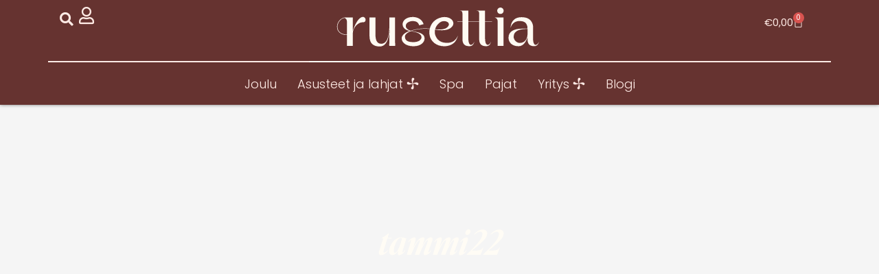

--- FILE ---
content_type: image/svg+xml
request_url: https://www.rusettia.fi/wp-content/uploads/2024/10/Rusettia_logo_vaaka_vanilija.svg
body_size: 1475
content:
<svg xmlns="http://www.w3.org/2000/svg" id="Layer_1" viewBox="0 0 2000 394"><defs><style>.cls-1{fill:#fffaf2;stroke-width:0px;}</style></defs><path class="cls-1" d="m568.88,104.45h-55.87v51.11c0,29.68,7.99,204.68-78.01,205.01-49.24.19-56.45-50.15-56.45-85.43V104.45h-57.97v181.92c0,76.36,43.74,100.47,99.64,100.54,85.03.11,92.99-132.27,94.94-178.67-.96,44.58-3.49,167.36-2.52,173.35h56.83c-.27-18.01-.59-53.79-.59-80.72V104.45Z"></path><path class="cls-1" d="m1564.57,144.72v236.86h56.93V104.45h-85.92c32.94,10.55,29,40.27,29,40.27Z"></path><path class="cls-1" d="m1442.17,37.46h-90.75c24.66,0,33.94,2.71,33.94,32.77l-.11,71.86h-105.54V37.46h-90.75c24.66,0,33.94,2.71,33.94,32.77l-.11,71.86h-49.98v4h49.98v168.17c0,46.52,20.08,70.12,68.26,70.12,42.18,0,46.23-44.44,46.23-44.44-9.12,32.11-57.56,63.52-57.56-36.47v-157.38h105.54v168.17c0,46.52,20.08,70.12,68.26,70.12,42.18,0,46.23-44.44,46.23-44.44-9.12,32.11-57.56,63.52-57.56-36.47v-157.38h68.56v-4h-68.56V37.46Z"></path><path class="cls-1" d="m1591.65,7.09c-17.2,0-31.14,13.94-31.14,31.14s13.94,31.14,31.14,31.14,31.14-13.94,31.14-31.14-13.94-31.14-31.14-31.14Z"></path><path class="cls-1" d="m1908.75,322.8c-.03-1.99-.04-3.97-.04-5.93v-112.54c0-13.94-.39-25.58-6.37-41.07-14.65-38.02-45.17-62.06-104.97-62.26-83.8-.24-103.28,59.56-107.19,98.94h2.02c4.94-20.82,31.34-67.39,96.98-61.07,36.85,3.54,49.9,17.23,58.91,37.24,4.2,9.32,6.06,19.53,6.06,29.76v6.95h-47.62c-85.45,0-136.41,27.79-136.41,88.43,0,41.32,29.09,83.12,97.35,83.12,54.15,0,76.96-57.61,86.99-85.56v15.06c0,45.43,17.7,70.1,64.75,70.1,41.18,0,45.14-43.39,45.14-43.39-8.31,29.26-50.07,57.92-55.6-17.77Zm-54.29-53.99c0,30.62-17.38,83.58-75.79,83.37-34.23-.13-58.58-33.17-58.61-59.66-.09-70.12,82.27-76.73,134.4-76.73v53.02Z"></path><path class="cls-1" d="m1062.62,351.3c-62.72-3.64-90.43-37.49-103.24-74.83,0,0-9.19-23.68-2.71-54.19,35.19,5.75,125.86,19.35,165.58-29.52,39.33-48.39-20.52-108.41-102.54-90.08-67.1,14.99-102.59,61.3-114.1,110.36-93.17-7.81-153.89,9.18-184.91,20.48-35.2-11.18-53.45-30.99-46.03-58.83,5.19-19.47,33.6-37.26,70.33-35.8,41.89,1.66,52.04,25.2,57.9,41.5l42.35-11.24c-5.72-26.91-37.03-66.55-96.31-69.83-69.07-3.82-109.59,34.77-106.94,73.55,2.89,42.32,39.17,55.95,69.25,62.61-58.46,17.65-78.63,50.34-78.18,71.62.38,18.06,6.31,34.01,23.29,49.01,22.74,20.09,54.38,27.18,84.31,28.37,72.99,2.9,115.74-35.84,114.63-78.79-1.26-48.77-68.51-58.83-109.89-66.19-6.94-1.23-13.45-2.72-19.53-4.42,31.82-11.12,90.68-26.22,179.02-18.88-4.11,19.27-4.57,38.86-1.82,57.07,11.14,73.93,84.86,122.72,169.96,109.17,75.38-12,99.53-67.66,105.81-105.76,0,0-17.51,80.35-116.23,74.62Zm-239.97-42.9c-8.83,23.47-38.65,36.37-78.57,35.76-22.49-.34-77.32-.47-79.95-50.37-1.25-23.83,26.25-45.49,57.87-56.13,8.39,1.58,15.79,2.78,21.11,4.17,83.2,14.21,85.91,49.61,79.54,66.56Zm180.35-155.39c40.91-31.49,113.97-4.12,79.03,39.9-28.32,35.67-99.73,29.04-124.5,25.63,5.21-20.77,17.88-44.3,45.47-65.53Z"></path><path class="cls-1" d="m278.39,111.85c-17.04-28.16-47.05-7.53-62.67,10.09-17.73,19.99-30.3,44.61-40.84,68.97-3.6,8.32-6.95,16.76-10.02,25.29-1.92,5.33-6.22,13.22-6.22,18.95,0-24.7.12-131.15.12-131.15,0,0-57.78.06-76.97,0-4.23-.01-12.02,1.65-16.03,2.99-18.27,6.09-35.75,20.26-46.74,38.64-15.05,25.17-18.05,55.16-7.98,80.33,12.85,28.56,43.98,46.98,77.12,46.98,3.86,0,9.27.01,13.55-.43v108.92h56.93v-37.9c-.02-30.26-.09-83.37-.02-88.55.57-39.49,32.39-84.13,68.42-98.53,7.96-3.18,17.58-6.1,26.24-5.88,10.62.26,19.98-.5,25.98-11.02,4.81-8.42,4.15-19.42-.87-27.71Zm-176.69,67.71v88.46c-36.86,4.83-72.86-13.96-86.33-43.89-9.49-23.72-6.61-52.15,7.68-76.07,12.49-20.89,29.84-34.96,50.85-39.06,3.38-.66,6.87-.12,9.89,1.53.66.36,1.29.73,1.9,1.12.15.1.3.2.46.3.29.19.57.39.86.58,18.61,13.16,14.7,39.22,14.7,67.03Z"></path></svg>